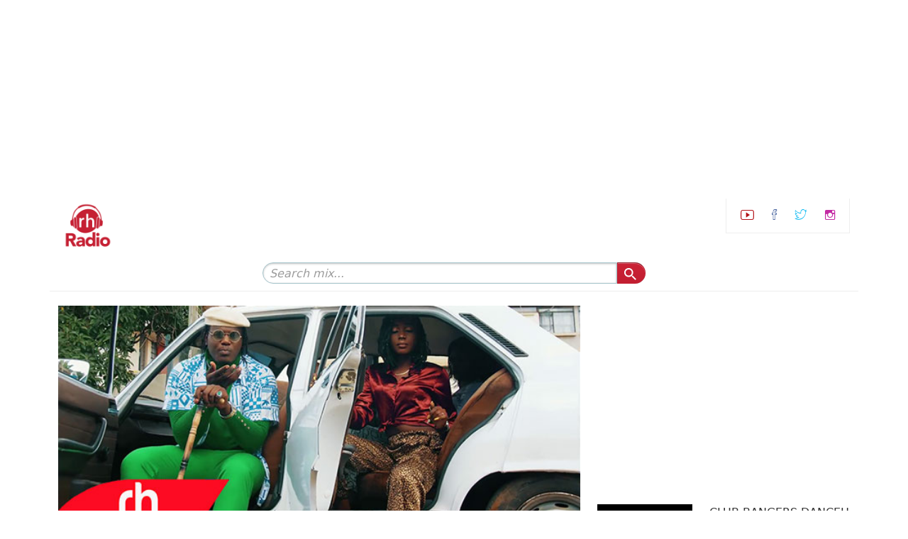

--- FILE ---
content_type: text/html; charset=UTF-8
request_url: https://rhradio.com/all_songs/dj-lenny-the-hip-hop-hits-mix/
body_size: 4113
content:
<!DOCTYPE html>
<html lang="en" style="margin-top: 0!important;">

<head>
	<script async src="https://pagead2.googlesyndication.com/pagead/js/adsbygoogle.js?client=ca-pub-8900232281078059"
     crossorigin="anonymous"></script>
    <meta charset="utf-8">
    <meta name="viewport" content="width=device-width, initial-scale=1.0, shrink-to-fit=no">
    <title>DJ LENNY THE HIP HOP HITS MIX &#8211; RHRadio</title>
<meta name='robots' content='max-image-preview:large' />
<link rel='dns-prefetch' href='//www.googletagmanager.com' />
<link rel='dns-prefetch' href='//pagead2.googlesyndication.com' />
<link rel="alternate" type="application/rss+xml" title="RHRadio &raquo; Feed" href="https://rhradio.com/feed/" />
<link rel="alternate" type="application/rss+xml" title="RHRadio &raquo; Comments Feed" href="https://rhradio.com/comments/feed/" />
<link rel="alternate" title="oEmbed (JSON)" type="application/json+oembed" href="https://rhradio.com/wp-json/oembed/1.0/embed?url=https%3A%2F%2Frhradio.com%2Fall_songs%2Fdj-lenny-the-hip-hop-hits-mix%2F" />
<link rel="alternate" title="oEmbed (XML)" type="text/xml+oembed" href="https://rhradio.com/wp-json/oembed/1.0/embed?url=https%3A%2F%2Frhradio.com%2Fall_songs%2Fdj-lenny-the-hip-hop-hits-mix%2F&#038;format=xml" />
<style id='wp-img-auto-sizes-contain-inline-css'>
img:is([sizes=auto i],[sizes^="auto," i]){contain-intrinsic-size:3000px 1500px}
/*# sourceURL=wp-img-auto-sizes-contain-inline-css */
</style>

<style id='wp-emoji-styles-inline-css'>

	img.wp-smiley, img.emoji {
		display: inline !important;
		border: none !important;
		box-shadow: none !important;
		height: 1em !important;
		width: 1em !important;
		margin: 0 0.07em !important;
		vertical-align: -0.1em !important;
		background: none !important;
		padding: 0 !important;
	}
/*# sourceURL=wp-emoji-styles-inline-css */
</style>
<link rel='stylesheet' id='wp-block-library-css' href='https://rhradio.com/wp-includes/css/dist/block-library/style.min.css?ver=6.9' media='all' />

<style id='classic-theme-styles-inline-css'>
/*! This file is auto-generated */
.wp-block-button__link{color:#fff;background-color:#32373c;border-radius:9999px;box-shadow:none;text-decoration:none;padding:calc(.667em + 2px) calc(1.333em + 2px);font-size:1.125em}.wp-block-file__button{background:#32373c;color:#fff;text-decoration:none}
/*# sourceURL=/wp-includes/css/classic-themes.min.css */
</style>
<link rel='stylesheet' id='rhradio-style-css' href='https://rhradio.com/wp-content/themes/rhradio/style.css?ver=1.0.0' media='all' />
        <style>
            .eaa-clean {
                padding: 0 !important;
                border: none !important;
            }

            .eaa-ad.alignleft {
                margin-right: 10px;
            }

            .eaa-ad.alignright {
                margin-left: 10px;
            }
            .eaa-ad.debug{
                background:peachpuff;
                border:solid 2px #FF0000;
                box-sizing: border-box;
            }

        </style>


		<link rel="https://api.w.org/" href="https://rhradio.com/wp-json/" /><link rel="EditURI" type="application/rsd+xml" title="RSD" href="https://rhradio.com/xmlrpc.php?rsd" />
<meta name="generator" content="WordPress 6.9" />
<link rel="canonical" href="https://rhradio.com/all_songs/dj-lenny-the-hip-hop-hits-mix/" />
<link rel='shortlink' href='https://rhradio.com/?p=5597' />
<meta name="generator" content="Site Kit by Google 1.170.0" /><script async src="https://pagead2.googlesyndication.com/pagead/js/adsbygoogle.js"></script>
<!-- foot -->
<ins class="adsbygoogle"
     style="display:block"
     data-ad-client="ca-pub-8900232281078059"
     data-ad-slot="4585806294"
     data-ad-format="auto"
     data-full-width-responsive="true"></ins>
<script>
     (adsbygoogle = window.adsbygoogle || []).push({});
</script>
<!-- Google AdSense meta tags added by Site Kit -->
<meta name="google-adsense-platform-account" content="ca-host-pub-2644536267352236">
<meta name="google-adsense-platform-domain" content="sitekit.withgoogle.com">
<!-- End Google AdSense meta tags added by Site Kit -->

<!-- Google AdSense snippet added by Site Kit -->
<script async src="https://pagead2.googlesyndication.com/pagead/js/adsbygoogle.js?client=ca-pub-8900232281078059&amp;host=ca-host-pub-2644536267352236" crossorigin="anonymous"></script>

<!-- End Google AdSense snippet added by Site Kit -->
<link rel="icon" href="https://rhradio.com/wp-content/uploads/2018/08/cropped-Untitled-1nkjuyg-32x32.png" sizes="32x32" />
<link rel="icon" href="https://rhradio.com/wp-content/uploads/2018/08/cropped-Untitled-1nkjuyg-192x192.png" sizes="192x192" />
<link rel="apple-touch-icon" href="https://rhradio.com/wp-content/uploads/2018/08/cropped-Untitled-1nkjuyg-180x180.png" />
<meta name="msapplication-TileImage" content="https://rhradio.com/wp-content/uploads/2018/08/cropped-Untitled-1nkjuyg-270x270.png" />
    <link rel="stylesheet" href="https://cdn.jsdelivr.net/npm/bootstrap@5.1.3/dist/css/bootstrap.min.css">
    <link rel="stylesheet" href="https://cdnjs.cloudflare.com/ajax/libs/ionicons/2.0.1/css/ionicons.min.css">
    <!-- <link rel="stylesheet" href="https://rhradio.com/wp-content/themes/rhradio/styles.css"> -->
</head>

<body>
    <div class="container">
        <div class="row">
            <div class="col-3"><a href="https://rhradio.com/" class="custom-logo-link" rel="home"><img width="340" height="340" src="https://rhradio.com/wp-content/uploads/2022/02/cropped-rh.png" class="custom-logo" alt="RHRadio" decoding="async" fetchpriority="high" srcset="https://rhradio.com/wp-content/uploads/2022/02/cropped-rh.png 340w, https://rhradio.com/wp-content/uploads/2022/02/cropped-rh-300x300.png 300w, https://rhradio.com/wp-content/uploads/2022/02/cropped-rh-150x150.png 150w" sizes="(max-width: 340px) 100vw, 340px" /></a></div>
            <div class="col-9 socials text-end justify-content-center">
                <div>
                    <a id="yt" href="https://www.youtube.com/channel/UCdM2hN2cxe1Ux0Bcn4Hslpg"><i
                            class="icon ion-social-youtube-outline yt"></i></a>
                    <a id="fb" href="https://facebook.com/richyhanieli/"><i
                            class="icon ion-social-facebook-outline yt"></i></a>
                    <a id="tt" href="http://twitter.com/richyhaniel"><i
                            class="icon ion-social-twitter-outline yt"></i></a>
                    <a id="ig" href="https://www.instagram.com/richy_haniel_rh/"><i
                            class="icon ion-social-instagram-outline"></i></a>
                </div>
            </div>
        </div>
        <div class="row row-cols-1 top-nav">
            <div class="col text-center">

                <form role="search" action="https://rhradio.com/" method="get" id="searchform">
                    <input name="s" id="search" type="text" placeholder="Search mix...">
                    <button id="submit" type="submit"><svg width="20" height="20" viewBox="0 0 38 38">
                            <path
                                d="M15.5 14h-.79l-.28-.27C15.41 12.59 16 11.11 16 9.5 16 5.91 13.09 3 9.5 3S3 5.91 3 9.5 5.91 16 9.5 16c1.61 0 3.09-.59 4.23-1.57l.27.28v.79l5 4.99L20.49 19l-4.99-5zm-6 0C7.01 14 5 11.99 5 9.5S7.01 5 9.5 5 14 7.01 14 9.5 11.99 14 9.5 14z">
                            </path>
                        </svg></button>
                    <input type="hidden" name="post_type" value="all_songs" />
                </form>


            </div>
        </div>
    </div><div class="container main-content">
    <div class="row row-cols-1">
        <div class="col col-md-8 scontent"><img src="https://rhradio.com/wp-content/uploads/2020/08/HIPHOP-MIX.jpg">
            <div class="btitle">
                <h3 class="ltitle">DJ LENNY THE HIP HOP HITS MIX</h3>
                <span class="tspan">5 years ago</span>
            </div>
            <div class="lbutton text-center">
                
                <a class="download-btn" href="https://hearthis.at/lenny-fl/dj-lenny-the-analect4/download/">Download
                <i class="icon ion-android-download"></i>
                </a>            </div>
            
            <script async src="https://pagead2.googlesyndication.com/pagead/js/adsbygoogle.js?client=ca-pub-2948289160159403"
     crossorigin="anonymous"></script>
<!-- RH -->
<ins class="adsbygoogle"
     style="display:block"
     data-ad-client="ca-pub-2948289160159403"
     data-ad-slot="4706652959"
     data-ad-format="auto"
     data-full-width-responsive="true"></ins>
<script>
     (adsbygoogle = window.adsbygoogle || []).push({});
</script>
            
                    </div>


        <!-- right content -->
        <div class="col col-md-4 rcontent">
            <script async src="https://pagead2.googlesyndication.com/pagead/js/adsbygoogle.js?client=ca-pub-2948289160159403"
     crossorigin="anonymous"></script>
<!-- RH -->
<ins class="adsbygoogle"
     style="display:block"
     data-ad-client="ca-pub-2948289160159403"
     data-ad-slot="4706652959"
     data-ad-format="auto"
     data-full-width-responsive="true"></ins>
<script>
     (adsbygoogle = window.adsbygoogle || []).push({});
</script>

 <a href="https://rhradio.com/all_songs/club-bangers-dancehall-vs-kenyan-hits-songs-by-dj-miles-kenya-ft-dyana-codsm-vybz-kartelwakadinali/">
		<div class="image" style="position: relative;">
			<div class="row row-cols-1">
				<div class="col col-5 rimg"><img src="https://rhradio.com/wp-content/uploads/2026/01/maxresdefault-2026-01-14T132558.031.jpg"></div>
				<div class="col col-7 rtitle"><span>CLUB BANGERS DANCEHALL VS KENYAN HITS SONGS BY DJ MILES KENYA FT DYANA CODSM, VYBZ KARTEL,WAKADINALI</span></div>
			</div>
			<div style="position: absolute;top: 3em;right: 0;bottom: 0;left: 44%;font-weight: 500;"><span class="tspan">34 minutes ago</span></div>
		</div>

	</a>  <a href="https://rhradio.com/all_songs/robbo-ranx-dancehall-360-09-01-26/">
		<div class="image" style="position: relative;">
			<div class="row row-cols-1">
				<div class="col col-5 rimg"><img src="https://rhradio.com/wp-content/uploads/2026/01/Robbo-Ranx-Dancehall-360.webp"></div>
				<div class="col col-7 rtitle"><span>Robbo Ranx | Dancehall 360 (09/01/26)</span></div>
			</div>
			<div style="position: absolute;top: 3em;right: 0;bottom: 0;left: 44%;font-weight: 500;"><span class="tspan">1 day ago</span></div>
		</div>

	</a>  <a href="https://rhradio.com/all_songs/afrobeats-amapiano-3-step-2026-mix-by-p-montana/">
		<div class="image" style="position: relative;">
			<div class="row row-cols-1">
				<div class="col col-5 rimg"><img src="https://rhradio.com/wp-content/uploads/2026/01/Afrobeats-Amapiano-3-Step-2026-Mix-By-P-Montana.webp"></div>
				<div class="col col-7 rtitle"><span>Afrobeats &#8211; Amapiano &#8211; 3 Step 2026 Mix By P Montana</span></div>
			</div>
			<div style="position: absolute;top: 3em;right: 0;bottom: 0;left: 44%;font-weight: 500;"><span class="tspan">1 day ago</span></div>
		</div>

	</a>  <a href="https://rhradio.com/all_songs/v70s-80s-dance-soul-hits-non-stop-disco-funk-pop-party-mix-vol-4/">
		<div class="image" style="position: relative;">
			<div class="row row-cols-1">
				<div class="col col-5 rimg"><img src="https://rhradio.com/wp-content/uploads/2026/01/2c37-d85d-4dd7-bb68-f696d78c8925.webp"></div>
				<div class="col col-7 rtitle"><span>V70s &#038; 80s Dance &#038; Soul Hits | Non-Stop Disco, Funk &#038; Pop Party Mix (Vol. 4)</span></div>
			</div>
			<div style="position: absolute;top: 3em;right: 0;bottom: 0;left: 44%;font-weight: 500;"><span class="tspan">1 day ago</span></div>
		</div>

	</a>  <a href="https://rhradio.com/all_songs/the-warm-up-3-dj-coco-caesar-palace-edition-2025-2026-hits/">
		<div class="image" style="position: relative;">
			<div class="row row-cols-1">
				<div class="col col-5 rimg"><img src="https://rhradio.com/wp-content/uploads/2026/01/DJ-COCO.jpg"></div>
				<div class="col col-7 rtitle"><span>THE WARM UP 3 — DJ COCO | CAESAR PALACE EDITION 2025/2026 Hits</span></div>
			</div>
			<div style="position: absolute;top: 3em;right: 0;bottom: 0;left: 44%;font-weight: 500;"><span class="tspan">1 day ago</span></div>
		</div>

	</a>  <a href="https://rhradio.com/all_songs/vybz-kartel-mix-best-vybz-kartel-songs-video-mix-2026-by-vdj-havex/">
		<div class="image" style="position: relative;">
			<div class="row row-cols-1">
				<div class="col col-5 rimg"><img src="https://rhradio.com/wp-content/uploads/2026/01/VYBZ-KARTEL-MIX.jpg"></div>
				<div class="col col-7 rtitle"><span>VYBZ KARTEL MIX | BEST VYBZ KARTEL SONGS VIDEO MIX 2026 BY VDJ HAVEX</span></div>
			</div>
			<div style="position: absolute;top: 3em;right: 0;bottom: 0;left: 44%;font-weight: 500;"><span class="tspan">1 day ago</span></div>
		</div>

	</a>  <a href="https://rhradio.com/all_songs/best-of-amapiano-video-mix-songs-by-dj-f2-joash-ftisaka-tsiri-tsiri-vuka-sasampa-thukuthela/">
		<div class="image" style="position: relative;">
			<div class="row row-cols-1">
				<div class="col col-5 rimg"><img src="https://rhradio.com/wp-content/uploads/2026/01/maxresdefault-2026-01-12T125121.309.jpg"></div>
				<div class="col col-7 rtitle"><span>BEST OF AMAPIANO VIDEO MIX SONGS BY DJ F2 JOASH FTISAKA TSIRI TSIRI VUKA SASAMPA THUKUTHELA</span></div>
			</div>
			<div style="position: absolute;top: 3em;right: 0;bottom: 0;left: 44%;font-weight: 500;"><span class="tspan">2 days ago</span></div>
		</div>

	</a>  <a href="https://rhradio.com/all_songs/latest-kenyan-love-songs-mix-2026-kenyan-love-songs-mixtape/">
		<div class="image" style="position: relative;">
			<div class="row row-cols-1">
				<div class="col col-5 rimg"><img src="https://rhradio.com/wp-content/uploads/2026/01/GGK.jpg"></div>
				<div class="col col-7 rtitle"><span>LATEST KENYAN LOVE SONGS MIX 2026 &#8211; KENYAN LOVE SONGS MIXTAPE</span></div>
			</div>
			<div style="position: absolute;top: 3em;right: 0;bottom: 0;left: 44%;font-weight: 500;"><span class="tspan">4 days ago</span></div>
		</div>

	</a>  <a href="https://rhradio.com/all_songs/dj-schwaz-road-trip-essentials-26-january-edition/">
		<div class="image" style="position: relative;">
			<div class="row row-cols-1">
				<div class="col col-5 rimg"><img src="https://rhradio.com/wp-content/uploads/2026/01/HJKJNK.jpg"></div>
				<div class="col col-7 rtitle"><span>Dj Schwaz Road Trip Essentials 26 January Edition</span></div>
			</div>
			<div style="position: absolute;top: 3em;right: 0;bottom: 0;left: 44%;font-weight: 500;"><span class="tspan">4 days ago</span></div>
		</div>

	</a>  <a href="https://rhradio.com/all_songs/early-2000s-hiphop-rnb-mix-by-dj-ortis-2005-2009/">
		<div class="image" style="position: relative;">
			<div class="row row-cols-1">
				<div class="col col-5 rimg"><img src="https://rhradio.com/wp-content/uploads/2026/01/FVJHVHJGV.webp"></div>
				<div class="col col-7 rtitle"><span>Early 2000s Hiphop-Rnb Mix By DJ Ortis (2005-2009)</span></div>
			</div>
			<div style="position: absolute;top: 3em;right: 0;bottom: 0;left: 44%;font-weight: 500;"><span class="tspan">4 days ago</span></div>
		</div>

	</a> 
            </a><a class="more-btn text-center" href="https://rhradio.com/">View all<i
                    class="icon ion-android-arrow-forward"></i>&nbsp;</a>
        </div>
    </div>
</div>






<script async src="https://pagead2.googlesyndication.com/pagead/js/adsbygoogle.js?client=ca-pub-2948289160159403"
     crossorigin="anonymous"></script>
<!-- RH -->
<ins class="adsbygoogle"
     style="display:block"
     data-ad-client="ca-pub-2948289160159403"
     data-ad-slot="4706652959"
     data-ad-format="auto"
     data-full-width-responsive="true"></ins>
<script>
     (adsbygoogle = window.adsbygoogle || []).push({});
</script>

<div class="container">
    <div class="row footer row-cols-1 row-cols-sm-2">
        <div class="col"><a href="https://rhradio.com/">Home</a></div>
        <div class="col text-end"><span> <i class="far fa-copyright" style="margin-right:3px;"></i>RHRadio@2022</span>
        </div>
    </div>
    <script src="https://cdnjs.cloudflare.com/ajax/libs/jquery/3.6.0/jquery.min.js"
        integrity="sha512-894YE6QWD5I59HgZOGReFYm4dnWc1Qt5NtvYSaNcOP+u1T9qYdvdihz0PPSiiqn/+/3e7Jo4EaG7TubfWGUrMQ=="
        crossorigin="anonymous" referrerpolicy="no-referrer"></script>
    <script src="https://cdn.jsdelivr.net/npm/bootstrap@5.1.3/dist/js/bootstrap.bundle.min.js"></script>
    <script>
    $(function() {
        $("li").click(function() {
            $(this).addClass("active").siblings().removeClass("active");
        });
    });
    </script>
    </body>

    </html>

--- FILE ---
content_type: text/html; charset=utf-8
request_url: https://www.google.com/recaptcha/api2/aframe
body_size: 265
content:
<!DOCTYPE HTML><html><head><meta http-equiv="content-type" content="text/html; charset=UTF-8"></head><body><script nonce="jFNP2iIn_E_To7Vuos0aDA">/** Anti-fraud and anti-abuse applications only. See google.com/recaptcha */ try{var clients={'sodar':'https://pagead2.googlesyndication.com/pagead/sodar?'};window.addEventListener("message",function(a){try{if(a.source===window.parent){var b=JSON.parse(a.data);var c=clients[b['id']];if(c){var d=document.createElement('img');d.src=c+b['params']+'&rc='+(localStorage.getItem("rc::a")?sessionStorage.getItem("rc::b"):"");window.document.body.appendChild(d);sessionStorage.setItem("rc::e",parseInt(sessionStorage.getItem("rc::e")||0)+1);localStorage.setItem("rc::h",'1768388510295');}}}catch(b){}});window.parent.postMessage("_grecaptcha_ready", "*");}catch(b){}</script></body></html>